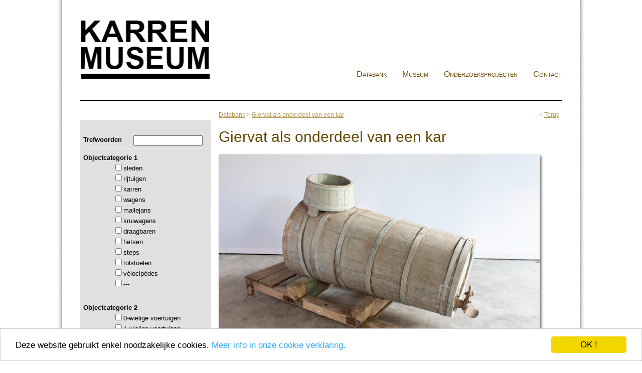

--- FILE ---
content_type: text/html; charset=utf-8
request_url: https://karrenmuseum-databank.be/collectie/923-giervat-als-onderdeel-van-een-kar.aspx?Pg=7
body_size: 5889
content:


<!DOCTYPE html PUBLIC "-//W3C//DTD XHTML 1.0 Transitional//EN" "http://www.w3.org/TR/xhtml1/DTD/xhtml1-transitional.dtd">
<html xmlns="http://www.w3.org/1999/xhtml">
<head><title>
	Karrenmuseum Essen | Giervat als onderdeel van een kar (karren)
</title><link href="../style/style.css?v=2019.4.1" rel="stylesheet" type="text/css" media="screen" /><link href="../style/print.css" rel="stylesheet" type="text/css" media="print" /><link rel="stylesheet" type="text/css" href="../style/fancybox/jquery.fancybox-1.3.4.css" media="screen" /><link rel="shortcut icon" type="image/x-icon" href="/favicon.ico" />
    <script type="text/javascript" src="https://ajax.googleapis.com/ajax/libs/jquery/1.7/jquery.min.js"></script>
    <script type="text/javascript" src="/style/fancybox/jquery.fancybox-1.3.4.pack.js"></script>
    <script type="text/javascript" src="/style/menu.js"></script>
    <script type="text/javascript" src="/style/slides.min.jquery.js"></script>
    <script type="text/javascript">window.cookieconsent_options = {"message":"Deze website gebruikt enkel noodzakelijke cookies.","dismiss":"OK !","learnMore":"Meer info in onze cookie verklaring.","link":"/info-privacy.aspx","theme":"light-bottom"};</script>
    <script type="text/javascript" src="//cdnjs.cloudflare.com/ajax/libs/cookieconsent2/1.0.9/cookieconsent.min.js"></script>
    <script type="text/javascript">
        $(document).ready(function () {
            $("a.lightbox").fancybox({
                'transitionIn': 'elastic',
                'transitionOut': 'elastic',
                'speedIn': 600,
                'speedOut': 200
            });
            $(function () {
                $('#slides').slides({
                    preload: true,
                    preloadImage: '/images/loading.gif',
                    play: 5000,
                    pause: 5000,
                    effect: 'fade',
                    crossfade: true,
                    hoverPause: false,
                    generatePagination: false
                });
            });
            $("a.toplink").click(function () {
                $('html, body').animate({ scrollTop: 0 }, 800);
            });
        }); 
    </script>
    <!--[if lte IE 7]>
    <style>
    h1 {margin-top:20px;}
    div.homeleft {margin-left:0;}
    </style>
    <![endif]-->
<!-- Global site tag (gtag.js) - Google Analytics -->
<script async src="https://www.googletagmanager.com/gtag/js?id=UA-40329049-2"></script>
<script>
    window.dataLayer = window.dataLayer || [];
    function gtag() { dataLayer.push(arguments); }
    gtag('js', new Date());

    gtag('config', 'UA-40329049-2');
</script>
<meta name="description" content="Giervat als onderdeel van een kar, het Karrenmuseum Essen herbergt een unieke collectie karren." /></head>
<body id="Body">
    <div id="bodycontainer">
        <form name="form1" method="post" action="923-giervat-als-onderdeel-van-een-kar.aspx?Pg=7" id="form1" style="margin: 0;">
<div>
<input type="hidden" name="__VIEWSTATE" id="__VIEWSTATE" value="/[base64]" />
</div>

<div>

	<input type="hidden" name="__VIEWSTATEGENERATOR" id="__VIEWSTATEGENERATOR" value="9FC5B74E" />
	<input type="hidden" name="__EVENTVALIDATION" id="__EVENTVALIDATION" value="/wEWIAL17bTxBAKOuJGVAwLTr6+dDwKd3Z8MArjG+e0OAu6YwY0MArf36tYKArf31t4CArjGyaoDArjG1b0MAsCjvbQCAomC948CAsqP9fYLApS95eUMAu2RlaoFAs6TlaoFAqeTlaoFAoiTlaoFAvGQlaoFApWM04oEAom/86sFAujXqacDAsiXmskKAsDJrKYMAvHxx+0BAu2Xy7gGAsm32qIIAvnGl64CArq0hP4GApSLqukMAuPv/NgKAuDv/NgKJpuPuKbxzQM7LdL6iplGDMctn9o=" />
</div>
        <div id="headercontainer">
            <div id="header">
                <a id="lnkHome" href="../home.aspx">
                    <img class="logo" src="/images/karrenmuseum3.png" width="262" height="126" alt="Het Karrenmuseum Essen" /></a>
                <div id="dropdownmenu">
                    <ul><li><a href="/home.aspx" >Databank</a></li><li><a href="http://www.karrenmuseum.be" target="_blank"  >Museum</a></li><li><a href="/info-onderzoeksprojecten.aspx" >Onderzoeksprojecten</a></li><li><a href="/contact.aspx" >Contact</a></li></ul>
                </div>
            </div>
        </div>
        <div id="maincontainer">
            <div id="main">
                
                
<script type="text/javascript">
    /*$(function () {
        var $sidebar = $(".collectieleft"), $window = $(window), $contentbar = $(".collectieright"),
        offset = $sidebar.offset(),
        topPadding = 15;
        $window.scroll(function () {
            if ($window.scrollTop() > offset.top) {
                if ($window.scrollTop() < ($contentbar.height() - $sidebar.height() + 80)) {
                    $sidebar.stop().animate({
                        marginTop: $window.scrollTop() - offset.top + topPadding
                    });
                }
            } else {
                $sidebar.stop().animate({
                    marginTop: 0
                });
            }
        });
    });*/
</script>
<div class="collectieleft">
    <div class="item">
        <div class="left">
            Trefwoorden</div>
        <div class="right">
            <input name="ctl06$CollectieSearch$tbSearch" type="text" maxlength="20" id="ctl06_CollectieSearch_tbSearch" style="width:130px;margin-bottom:4px;" /></div>
    </div>
    <div class="item">
        <b>Objectcategorie 1</b>
        <div class="smallleft"></div>
        <div class="smallright">
            
                    <input id="ctl06_CollectieSearch_rptCategorie_ctl00_cbCategorie" type="checkbox" name="ctl06$CollectieSearch$rptCategorie$ctl00$cbCategorie" /><label for="ctl06_CollectieSearch_rptCategorie_ctl00_cbCategorie">sleden</label>
                    <br />
                
                    <input id="ctl06_CollectieSearch_rptCategorie_ctl01_cbCategorie" type="checkbox" name="ctl06$CollectieSearch$rptCategorie$ctl01$cbCategorie" /><label for="ctl06_CollectieSearch_rptCategorie_ctl01_cbCategorie">rijtuigen</label>
                    <br />
                
                    <input id="ctl06_CollectieSearch_rptCategorie_ctl02_cbCategorie" type="checkbox" name="ctl06$CollectieSearch$rptCategorie$ctl02$cbCategorie" /><label for="ctl06_CollectieSearch_rptCategorie_ctl02_cbCategorie">karren</label>
                    <br />
                
                    <input id="ctl06_CollectieSearch_rptCategorie_ctl03_cbCategorie" type="checkbox" name="ctl06$CollectieSearch$rptCategorie$ctl03$cbCategorie" /><label for="ctl06_CollectieSearch_rptCategorie_ctl03_cbCategorie">wagens</label>
                    <br />
                
                    <input id="ctl06_CollectieSearch_rptCategorie_ctl04_cbCategorie" type="checkbox" name="ctl06$CollectieSearch$rptCategorie$ctl04$cbCategorie" /><label for="ctl06_CollectieSearch_rptCategorie_ctl04_cbCategorie">mallejans</label>
                    <br />
                
                    <input id="ctl06_CollectieSearch_rptCategorie_ctl05_cbCategorie" type="checkbox" name="ctl06$CollectieSearch$rptCategorie$ctl05$cbCategorie" /><label for="ctl06_CollectieSearch_rptCategorie_ctl05_cbCategorie">kruiwagens</label>
                    <br />
                
                    <input id="ctl06_CollectieSearch_rptCategorie_ctl06_cbCategorie" type="checkbox" name="ctl06$CollectieSearch$rptCategorie$ctl06$cbCategorie" /><label for="ctl06_CollectieSearch_rptCategorie_ctl06_cbCategorie">draagbaren</label>
                    <br />
                
                    <input id="ctl06_CollectieSearch_rptCategorie_ctl07_cbCategorie" type="checkbox" name="ctl06$CollectieSearch$rptCategorie$ctl07$cbCategorie" /><label for="ctl06_CollectieSearch_rptCategorie_ctl07_cbCategorie">fietsen</label>
                    <br />
                
                    <input id="ctl06_CollectieSearch_rptCategorie_ctl08_cbCategorie" type="checkbox" name="ctl06$CollectieSearch$rptCategorie$ctl08$cbCategorie" /><label for="ctl06_CollectieSearch_rptCategorie_ctl08_cbCategorie">steps</label>
                    <br />
                
                    <input id="ctl06_CollectieSearch_rptCategorie_ctl09_cbCategorie" type="checkbox" name="ctl06$CollectieSearch$rptCategorie$ctl09$cbCategorie" /><label for="ctl06_CollectieSearch_rptCategorie_ctl09_cbCategorie">rolstoelen</label>
                    <br />
                
                    <input id="ctl06_CollectieSearch_rptCategorie_ctl10_cbCategorie" type="checkbox" name="ctl06$CollectieSearch$rptCategorie$ctl10$cbCategorie" /><label for="ctl06_CollectieSearch_rptCategorie_ctl10_cbCategorie">vélocipèdes</label>
                    <br />
                
                    <input id="ctl06_CollectieSearch_rptCategorie_ctl11_cbCategorie" type="checkbox" name="ctl06$CollectieSearch$rptCategorie$ctl11$cbCategorie" /><label for="ctl06_CollectieSearch_rptCategorie_ctl11_cbCategorie">---</label>
                    <br />
                
        </div>
        <br />
    </div>
    <div class="item">
        <b>Objectcategorie 2</b>
        <div class="smallleft"></div>
        <div class="smallright">
            <input id="ctl06_CollectieSearch_cb0wiel" type="checkbox" name="ctl06$CollectieSearch$cb0wiel" /><label for="ctl06_CollectieSearch_cb0wiel">0-wielige voertuigen</label><br />
            <input id="ctl06_CollectieSearch_cb1wiel" type="checkbox" name="ctl06$CollectieSearch$cb1wiel" /><label for="ctl06_CollectieSearch_cb1wiel">1-wielige voertuigen</label><br />
            <input id="ctl06_CollectieSearch_cb2wiel" type="checkbox" name="ctl06$CollectieSearch$cb2wiel" /><label for="ctl06_CollectieSearch_cb2wiel">2-wielige voertuigen</label><br />
            <input id="ctl06_CollectieSearch_cb3wiel" type="checkbox" name="ctl06$CollectieSearch$cb3wiel" /><label for="ctl06_CollectieSearch_cb3wiel">3-wielige voertuigen</label><br />
            <input id="ctl06_CollectieSearch_cb4wiel" type="checkbox" name="ctl06$CollectieSearch$cb4wiel" /><label for="ctl06_CollectieSearch_cb4wiel">4-wielige voertuigen</label>
        </div>
        <br />
    </div>
    <div class="item">
        <b>Locatie van bewaring</b>
        <select name="ctl06$CollectieSearch$ddLocatie" id="ctl06_CollectieSearch_ddLocatie" style="width:247px;">
	<option value="0">---</option>
	<option value="Karrenmuseum">Karrenmuseum</option>
	<option value="Bakkerijmuseum Veurne">Bakkerijmuseum Veurne</option>
	<option value="Brandweer Veurne">Brandweer Veurne</option>
	<option value="Heemkundig museum De Botermolen">Heemkundig museum De Botermolen</option>
	<option value="Museum voor de Oudere Technieken">Museum voor de Oudere Technieken</option>
	<option value="Openluchtmuseum Bachten De Kupe">Openluchtmuseum Bachten De Kupe</option>
	<option value="Openluchtmuseum Bokrijk">Openluchtmuseum Bokrijk</option>
	<option value="Privé-collectie">Priv&#233;-collectie</option>
	<option value="Privé-collectie Rufin De Meerleer">Priv&#233;-collectie Rufin De Meerleer</option>
	<option value="Provinciaal domein Bulskampveld">Provinciaal domein Bulskampveld</option>

</select>
        <br /><br />
    </div>
    <div class="buttons">
        <input type="submit" name="ctl06$CollectieSearch$Button1" value="Zoeken" id="ctl06_CollectieSearch_Button1" class="btn btn-search" />
        <input type="submit" name="ctl06$CollectieSearch$Button2" value="Reset" id="ctl06_CollectieSearch_Button2" class="btn btn-reset" />
    </div>
</div>
<div class="collectieright">
    <div class="breadcrumb">
        <span>&lt;&nbsp;<a id="ctl06_lnkTerug" href="../collectie.aspx?Pg=7">Terug</a></span>
        <a href="/collectie.aspx?Pg=7">Databank</a>&nbsp;&gt;&nbsp;<a href="/collectie/923-giervat-als-onderdeel-van-een-kar.aspx">Giervat als onderdeel van een kar</a>
    </div>
    <h1>Giervat als onderdeel van een kar</h1>
    <div class="detailfotocenter"><img src="/images/collectie/v 2019-0046 0001.png" width="640" height="427" alt="Giervat als onderdeel van een kar, Karrenmuseum Essen"/></div>

    <table class="tablecollectie"><tr><td colspan="2"><h2>Identificatie</h2></td></tr>
<tr><td><span>Objectnummer</span></td><td><b>V2019-0046</b></td></tr>
<tr><td><span>Locatie van bewaring</span></td><td><b>Karrenmuseum</b></td></tr>
 <tr><td colspan="2"><h2>Typologering</h2></td></tr>
<tr><td><span>Objectcategorie 1</span></td><td>karren</td></tr>
<tr><td><span>Objectcategorie 2</span></td><td>2-wielige voertuigen</td></tr>
<tr><td><span>Objectnaam</span></td><td>giervat</td></tr>
<tr><td><span>Titel</span></td><td>Giervat als onderdeel van een kar</td></tr>
<tr><td colspan="2"><h2>Beschrijving</h2></td></tr><tr><td valign="top"><span>Opbouw</span></td><td>Berriestel (2 berriebomen, 2 houten scheien met een lichte kromming aan bovenzijde, 2 trekstangen) met schee en een afneembare tonvormige houten bak. Beerkar ontbreekt.</td></tr>
<tr><td valign="top"><span>Beschrijving</span></td><td>De losse beerton of het giervat kon op diverse voertuigen getransporteerd worden, waaronder een aardkar, een hoogkar of het onderstel van een driewielskar. Aanvankelijk was deze ton van hout en enigszins kegelvormig. De smalle kant lag steeds achteraan met aan de bovenzijde een opening om er de vloeibare mest vanuit de beerput in te pompen of in over te scheppen. Achteraan was een tap of kraan aangebracht waardoor de beer op het veld kon wegstromen. De ton werd met stro en later met een houten raam op de kar gelegd. Na 1945 werd er overgeschakeld naar een gegalvaniseerd metalen vat met een inhoud van ongeveer 600 liter.</td></tr>
</table>
</div>
            </div>
            <div style="clear: both;">
            </div>
            <div id="mainsponsor">
                <div style="float:left;padding-left:10px;">
                <a href="https://www.vlaanderen.be" target="_blank" class="margin-right:40px;"><img src="/images/vlaanderen_verbeelding_werkt-2.png" /></a></div>
                <div style="float:left;padding-left:180px;">
                <img class="erkend-museum" src="/images/erkend-museum-vlaanderen.gif" alt="Het Karrenmuseum is een Erkend Museum in Vlaanderen" /></div>
                <div style="float:right;padding-right:33px;">
                <a href="https://www.essen.be" target="_blank"><img src="/images/gemeente-essen.jpg" /></a></div>
            </div>
            <div style="clear: both;">
            </div>
        </div>
        <div id="footercontainer">
            <div id="footer">
                <a class="toplink">&uarr;</a>
                <div>
                    <h2>Karrenmuseum Essen vzw</h2>
                    <p>
                        Moerkantsebaan 48 - 2910 Essen (België) - Tel <a href="tel:+3236671142" class="tel">+32 (0)3 667 11 42</a> - <a id="lnkContact" href="https://www.karrenmuseum.be/contact.html" target="_blank">Contactformulier</a>
                    </p>
                    <p>
                        BTW BE 0872 101 165 - <a href="/info-privacy.aspx">Privacy en Cookie verklaring</a>
                    </p>
                </div>
                <div class="koenmichielsen">
                    <a href="http://www.koenmichielsen.be" target="_blank">Koen Michielsen - Webdesign Essen</a>
                </div>
            </div>
        </div>
        </form>
    </div>
</body>
</html>
